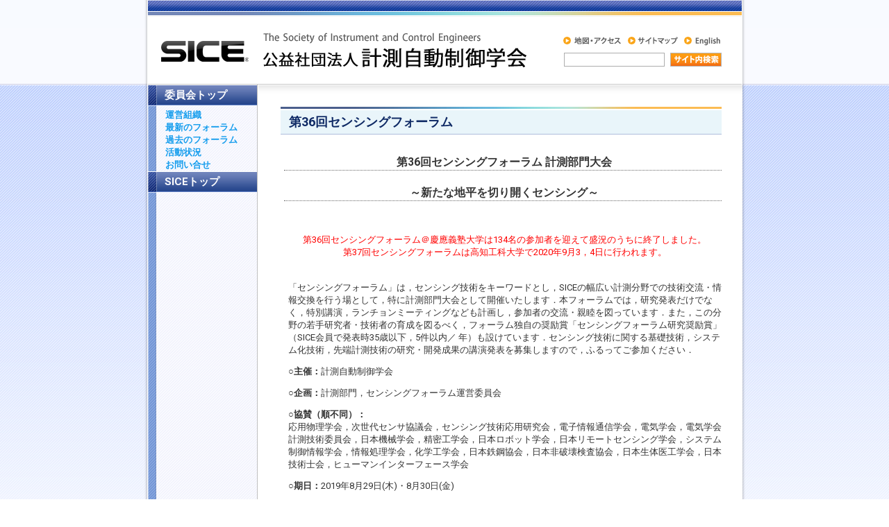

--- FILE ---
content_type: text/html; charset=UTF-8
request_url: https://www.sice.or.jp/s_forum/s_forum_sf36.html
body_size: 18735
content:
<!DOCTYPE html PUBLIC "-//W3C//DTD XHTML 1.0 Transitional//EN" "http://www.w3.org/TR/xhtml1/DTD/xhtml1-transitional.dtd">
<html xmlns="http://www.w3.org/1999/xhtml">
<head>

<!-- Google tag (gtag.js) -->
<script async src="https://www.googletagmanager.com/gtag/js?id=G-C2LS89QQ2Y"></script>
<script>
  window.dataLayer = window.dataLayer || [];
  function gtag(){dataLayer.push(arguments);}
  gtag('js', new Date());

  gtag('config', 'G-C2LS89QQ2Y');
</script>
<meta http-equiv="content-language" content="ja" />
<meta http-equiv="Content-Type" content="text/html; charset=UTF-8" />
<meta http-equiv="content-script-type" content="text/javascript" />
<meta http-equiv="content-style-type" content="text/css" />

<meta name="description" content="計測自動制御学会のホームページ。東京都千代田区。学会活動や行事の紹介。学会誌の案内や論文集。" />
<meta name="keywords" content="sice, 計測, 自動, 制御, システムインテグレーション, control, engineers" />

<title>第36回センシングフォーラム | 公益社団法人 計測自動制御学会</title>

<link rel="stylesheet" href="https://www.sice.or.jp/wp-content/themes/sice/style.css" type="text/css" media="screen,tv" />
<link rel="stylesheet" href="https://www.sice.or.jp/wp-content/themes/sice/stylep.css" type="text/css" media="print" />

<script type="text/javascript" src="https://www.sice.or.jp/wp-content/themes/sice/js/smoothscroll.js"></script>

<meta name='robots' content='max-image-preview:large' />
<style id='wp-img-auto-sizes-contain-inline-css' type='text/css'>
img:is([sizes=auto i],[sizes^="auto," i]){contain-intrinsic-size:3000px 1500px}
/*# sourceURL=wp-img-auto-sizes-contain-inline-css */
</style>

<link rel="shortcut icon" href="/favicon.ico" type="image/vnd.microsoft.icon">
<link rel="icon" href="/favicon.ico" type="image/vnd.microsoft.icon">
<link rel="apple-touch-icon" sizes="57x57" href="/apple-touch-icon-57x57.png">
<link rel="apple-touch-icon" sizes="60x60" href="/apple-touch-icon-60x60.png">
<link rel="apple-touch-icon" sizes="72x72" href="/apple-touch-icon-72x72.png">
<link rel="apple-touch-icon" sizes="76x76" href="/apple-touch-icon-76x76.png">
<link rel="apple-touch-icon" sizes="114x114" href="/apple-touch-icon-114x114.png">
<link rel="apple-touch-icon" sizes="120x120" href="/apple-touch-icon-120x120.png">
<link rel="apple-touch-icon" sizes="144x144" href="/apple-touch-icon-144x144.png">
<link rel="apple-touch-icon" sizes="152x152" href="/apple-touch-icon-152x152.png">
<link rel="apple-touch-icon" sizes="180x180" href="/apple-touch-icon-180x180.png">
<link rel="icon" type="image/png" href="/android-chrome-192x192.png" sizes="192x192">
<link rel="icon" type="image/png" href="/favicon-48x48.png" sizes="48x48">
<link rel="icon" type="image/png" href="/favicon-96x96.png" sizes="96x96">
<link rel="icon" type="image/png" href="/favicon-160x160.png" sizes="96x96">
<link rel="icon" type="image/png" href="/favicon-196x196.png" sizes="96x96">
<link rel="icon" type="image/png" href="/favicon-16x16.png" sizes="16x16">
<link rel="icon" type="image/png" href="/favicon-32x32.png" sizes="32x32">
<link rel="manifest" href="/manifest.json">
<meta name="msapplication-TileColor" content="#2d88ef">
<meta name="msapplication-TileImage" content="/mstile-144x144.png">

</head>

<body id="" class="s_forum">

<div id="wrapperh">

<div id="navskip">
<p><a name="top">本文へジャンプするためのナビゲーションスキップです。</a></p>
<ul>
<li><a href="#pagecontents">本文へジャンプ</a></li>
</ul>
</div> <!--navskip end -->

<div id="header">

<div id="headermid">
<h1><a href="http://www.sice.jp/" title="公益社団法人 計測自動制御学会">社公益社団法人 計測自動制御学会</a></h1>
</div> <!-- headermid end -->

<div id="headermenu">
<ul>
<li class="menu1"><a href="http://www.sice.jp/about/about_office_map.html" title="地図・アクセス">地図・アクセス</a></li>
<li class="menu2"><a href="http://www.sice.jp/other/other_sitemap.html" title="サイトマップ">サイトマップ</a></li>
<li class="menu3"><a href="http://www.sice.jp/english/" title="English">English</a></li>
</ul>
</div> <!-- headermenu end -->
	
<div id="headersearch">

<form name="gsearch" action="https://www.google.co.jp/search" method="get"><input type="text" name="q" size="32" maxlength="255" value="" id="field" /><script language="JavaScript" type="text/javascript" src="https://www.sice.or.jp/wp-content/themes/sice/js/gsearch.js"></script><a href="javascript:goGoogle();" id="searchButton" title="サイト内検索"><img src="https://www.sice.or.jp/wp-content/themes/sice/images/header_button_search.gif" alt="サイト内検索" id="button" /></a>
<input type="hidden" name="ie" value="UTF-8" />
<input type="hidden" name="oe" value="UTF-8" />
<input type="hidden" name="hl" value="ja" />
<input type="hidden" name="sitesearch" value="https://www.sice.or.jp/" />
<input type="hidden" name="domains" value="https://www.sice.or.jp/" />
</form>

</div> <!-- headersearch end -->

</div> <!-- header end -->

</div> <!-- wrapperh end -->

<hr class="invisible" />

<a name="pagecontents" id="pagecontents"></a>

<div id="wrapperm">

<div id="main">
<div id="content">

<div class="post">
<h2>第36回センシングフォーラム</h2>

<div class="post-content">
<h3 style="text-align: center">第36回センシングフォーラム 計測部門大会
</h3>

<h3 style="text-align: center">～新たな地平を切り開くセンシング～
</h3>

<p style="text-align: center;text-indent: 0px;letter-spacing: normal;font-size: 13px;font-style: normal;font-variant: normal;font-weight: 400;text-decoration: none;background-color: transparent">&nbsp;
</p>

<p style="text-align: center"><span style="color:#FF0000">第36回センシングフォーラム＠慶應義塾大学は134名の参加者を迎えて盛況のうちに終了しました。<br />
第37回センシングフォーラムは高知工科大学で2020年9月3，4日に行われます。
</span>
</p>

<div dir="auto" style="margin: 0px;text-align: left;line-height: 20.8px;text-indent: 0px;letter-spacing: normal;font-size: 13px;font-style: normal;font-variant: normal;font-weight: 400;text-decoration: none;cursor: text;background-color: transparent">&nbsp;
</div>

<p>「センシングフォーラム」は，センシング技術をキーワードとし，SICEの幅広い計測分野での技術交流・情報交換を行う場として，特に計測部門大会として開催いたします．本フォーラムでは，研究発表だけでなく，特別講演，ランチョンミーティングなども計画し，参加者の交流・親睦を図っています．また，この分野の若手研究者・技術者の育成を図るべく，フォーラム独自の奨励賞「センシングフォーラム研究奨励賞」（SICE会員で発表時35歳以下，5件以内／ 年）も設けています．センシング技術に関する基礎技術，システム化技術，先端計測技術の研究・開発成果の講演発表を募集しますので，ふるってご参加ください．
</p>

<p><strong>○主催：</strong>計測自動制御学会
</p>

<p><strong>○企画：</strong>計測部門，センシングフォーラム運営委員会
</p>

<p><strong>○協賛（順不同）：</strong><br />
	応用物理学会，次世代センサ協議会，センシング技術応用研究会，電子情報通信学会，電気学会，電気学会計測技術委員会，日本機械学会，精密工学会，日本ロボット学会，日本リモートセンシング学会，システム制御情報学会，情報処理学会，化学工学会，日本鉄鋼協会，日本非破壊検査協会，日本生体医工学会，日本技術士会，ヒューマンインターフェース学会
</p>

<p><strong>○期日：</strong><span>2019年8月29日(木)・8月30日(金)</span>
</p>

<p><strong>○会場：</strong>慶應義塾大学矢上キャンパス〔神奈川県横浜市〕
</p>

<ol><li><p>日吉駅(東急東横線、東急目黒線／横浜市営地下鉄グリーンライン)から徒歩１５分
		</p>
	</li>
</ol>

<ul><li><p><a href="https://www.st.keio.ac.jp/about/access.html">https://www.st.keio.ac.jp/about/access.html</a>
		</p>
	</li>
</ul>

<p><strong>○プログラム：</strong>
</p>

<ul><li><p><a href="http://www.sice.or.jp/org/s_forum/program/sf36prog.pdf">こちら</a> よりダウンロードしてください
		</p>
	</li>
</ul>

<p>&nbsp;
</p>

<p><strong>○予稿集ダウンロードサイト（要パスワード，期間限定）：</strong>
</p>

<ul><li><p><a href="https://www.sice.or.jp/org/s_forum/program/index.html">こちら</a> よりダウンロードしてください．ダウンロードは2019年8月28日(水) 0：00～9月7日(金) 23：59の間のみ可能です．<br />
			<span style="color:#FF0000">予稿集発行日は8月28日</span>となります。ご注意ください。
		</p>
	</li>
</ul>

<p>&nbsp;
</p>

<p><strong>○募集要項：</strong><br />
	一般セッションのほか，オーガナイズドセッション，及び電気学会計測技術委員会との連携ポスターセッションを設けます．一般セッション，オーガナイズドセッション，ポスターセッションについては，一括して講演論文を募集いたします．なおセッション構成，講演申込数の都合で，発表セッションを変更する場合があります．
</p>

<p><strong>＜一般講演セッション＞</strong><br />
	計測理論，計測応用，リモートセンシング，インテリジェントセンシング，ロボットセンサ，センサフュージョン，計測機器，ネットワークセンシング，その他計測一般
</p>

<p><strong>＜オーガナイズドセッション＞</strong><br />
	温度計測部会，力学量計測部会
</p>

<p><strong>＜電気学会計測技術委員会との連携ポスターセッション＞(若手部門)</strong><br />
	本ポスターセッションでは，計測部門と電気学会計測技術 委員会をはじめとする異分野交流を通じて 研究を進展させ ていくことを目的として，大学学部生・高専生・大学　院 生を 中心に，研究発表を募集します． 普段とは異なる視 点での意見交換の場としても活用していただくために，既 発表内容の発展形での発表や萌芽的・未完成のアイデアで の発表も歓迎します．ふるってご応募ください．なお，ポ スターセッションに採択された発表は，予稿としてA4版１ ページ以内の概要を提出いただきます．
</p>

<p><strong>○ポスター作成要領：</strong><br />
	A0サイズ(縦置き)までの大きさで作成してください．
</p>

<p><strong>○表彰：</strong>
</p>

<ul><li>一般セッションおよびＯＳにおける35歳以下（発表時点）の発表者で、発表申込み時に審査を希望された方を対象に、「センシングフォーラム研究奨励賞」の審査を行います。
	</li>
	<li>ポスターセッションにおいて優秀な発表を表彰します。審査対象はすべての学生発表者です。
	</li>
	<li>本大会（<span style="color:#FF0000">ポスターセッション除く</span>）はセンシングフォーラム研究奨励賞とは別に、SICE学術奨励賞の審査対象にもなっています。応募を希望される方は<a href="https://www.sice.or.jp/org/award/collection_list.html">こちら</a>より申し込みをお願いします。
	</li>
</ul>

<p><strong>○広告・展示募集：</strong><br />
	広告・展示を募集しております．広告は，大会プログラム冊子に掲載し，参加者に配布いたします．展示をご希望の場合は，広告掲載とともに，機器等の展示ブー スをご提供いたします．詳細は下記までお問い合わせ下さい．多数のご応募をお待ちしております．<br />
	　・展示（広告含む，展示ブース用意）：100,000円（消費税8%込）／件<br />
	　・広告のみ（プログラム冊子掲載，A4 1ページ）：50,000円（消費税8%込）／件<br />
	　　　　　　（プログラム冊子掲載，A5 1ページ）：25,000円（消費税8%込）／件
</p>

<p><strong>○講演申込</strong>
</p>

<ul><li><strong>一般セッション・OS〆切：2019年<del>5月10日（金）</del>5月19日（日）<span style="color: #ff0000">（締め切りました）</span></strong>
<ul><li><del>こちらからお申込みください．<del> </del></del>
			</li>
		</ul>
	</li>
	<li><strong>ポスターセッション〆切：2019年<del>5月28日（火）</del> 6月28日（金）<span style="color: #ff0000"> （延長しました）</span> </strong><ul><li><a href="https://www.sice.or.jp/org/s_forum/extsub2/">こちら</a>からお申し込みください．なお、ポスターの表彰対象は学生に限られます。<span style="color: #ff0000">審査を希望する場合は、学生であることを通信欄に記入してください．</span>
			</li>
		</ul>
	</li>
</ul>

<p><strong>○講演予稿（〆切：2019年7月19日（金）) </strong>
</p>

<ul><li>投稿サイト：<ul><li>一般セッション：<ul><li><a href="https://www.sice.or.jp/org/s_forum/final_pdf/">こちら</a>から最終原稿および著作権譲渡書類をアップロードしてください ．
					</li>
				</ul>
			</li>
			<li>ポスターセッション<ul><li><a href="https://www.sice.or.jp/org/s_forum/final_pdf2/">こちら</a>から最終原稿および著作権譲渡書類をアップロードしてください ．
					</li>
				</ul>
			</li>
		</ul>
	</li>
	<li>締め切り：2019年7月19日（金）　（延長はありませんので厳守でお願いします）
	</li>
	<li>原稿執筆要領（ <a href="http://www.sice.or.jp/org/s_forum/template/SF36_author_inst.pdf">一般講演用</a>&nbsp;/&nbsp;<a href="http://www.sice.or.jp/org/s_forum/template/SF36_author_inst_poster.pdf">ポスター発表用</a> )
	</li>
	<li>原稿テンプレート ( <a href="http://www.sice.or.jp/org/s_forum/template/sftemplate.zip">Latex </a>/ <a href="http://www.sice.or.jp/org/s_forum/template/template_sforum.doc">Word</a> )　
	</li>
	<li>著作権譲渡書類： 一般講演もポスター発表も必要です． <a href="http://www.sice.or.jp/org/s_forum/template/SF36_copyright.pdf">こちら</a>からダウンロードしてください．
	</li>
	<li>ポスター発表用テンプレート( <a href="http://www.sice.or.jp/org/s_forum/template/sf_poster.zip">Latex </a>/ <a href="http://www.sice.or.jp/org/s_forum/template/template_sforum_poster.doc">Word</a> )　[templateに誤りがありました。正しくはA4サイズ1頁です。]
	</li>
</ul>

<p><strong>○採用通知：</strong><br />
	運営委員会で審査のうえ，5月31日（金）までに採否をご連絡いたします．
</p>

<p><strong>○参加申込（〆切：2019年8月22日（木）) <span style="color: #ff0000">（締め切りました）</span></strong><br />
	<s>こちらからお願いいたします。</s><br />
	直接会場にお越しください。
</p>

<p><strong>○参加費：</strong><br />
	発表のための費用は不要ですが，一般参加者と同等の参加料が必要です．<br />
	参加料には，予稿集の代金およびランチョンミーティング代を含みます．<br />
	2010年度より，<span style="color:#FF0000"><strong>当日受付でのお支払いのみ</strong></span>に変更となりました．<br />
	　・一般 12,000円(主催・協賛学会会員)，14,000円(会員外)<br />
	　・学生 4,000円(主催・協賛学会会員)， 5,000円(会員外)<br />
	　(すべて消費税8%込)
</p>

<p><strong>＜発表・論文，広告・展示に関するお問い合わせ＞</strong><br />
	　　（運営委員会主査）<br />
	　　佐賀大学 工学部 木本晃<br />
	　　E-mail：kimotoa＠cc.saga-u.ac.jp (＠を半角に変更ください)
</p>

<p>　　（幹事）<br />
	　　高知工科大学情報学群栗原 徹（幹事）<br />
	　　E-mail：kurihara.toru＠kochi-tech.ac.jｐ (＠を半角に変更ください)<br />
	<strong>＜事務的なことに関するお問い合わせ＞</strong><br />
	　　（事務局）<br />
	　　公益社団法人計測自動制御学会 部門協議会担当<br />
	　　〒101-0052<br />
	&nbsp;&nbsp;&nbsp; 　東京都千代田区神田小川町1-11-9　金子ビル4階<br />
	&nbsp;&nbsp;&nbsp;　 TEL:03-3292-0314　FAX:03-3292-3145<br />
	　　E-mail：bumon＠sice.or.jp (＠を半角に変更ください)
</p>
			
</div> <!--post-content end -->

</div> <!--post end -->


<p class="edit"></p>
</div> <!--content end -->

<hr class="invisible" />

<div id="sidebar">


<div id="sidemenu">

<ul><li><a class="categorytop" href="/s_forum/">委員会トップ</a><ul><li><a href="s_forum_member.html">運営組織</a>
			</li>
			<li><a href="s_forum_sf42.html">最新のフォーラム</a>
			</li>
			<li><a href="s_forum_pastsf.html">過去のフォーラム</a>
			</li>
			<li><a href="s_forum_activity.html">活動状況</a>
			</li>
			<li><a href="s_forum_contact.html">お問い合せ</a>
			</li>
		</ul>
	</li>
	<li><a class="categorytop" href="http://www.sice.jp/">SICE​トップ</a>
	</li>
</ul>

</div> <!-- sidemenu end -->
</div> <!-- sidebar end -->

<div class="clear"></div>

<hr class="invisible" />

<div id="footer">
<address>
<p><strong>公益社団法人 計測自動制御学会</strong><br />
〒101-0052 東京都千代田区神田小川町1-11-9 金子ビル4階<br />
<strong>TEL</strong>:03-3292-0314 <strong>FAX</strong>:03-3292-3145  Copyright &copy; SICE All Rights Reserved.</p>
</address>
</div> <!-- footer end -->

</div> <!-- main end -->
</div> <!-- wrapperm end -->

<script type="speculationrules">
{"prefetch":[{"source":"document","where":{"and":[{"href_matches":"/*"},{"not":{"href_matches":["/wp-*.php","/wp-admin/*","/wp-content/uploads/*","/wp-content/*","/wp-content/plugins/*","/wp-content/themes/sice/*","/*\\?(.+)"]}},{"not":{"selector_matches":"a[rel~=\"nofollow\"]"}},{"not":{"selector_matches":".no-prefetch, .no-prefetch a"}}]},"eagerness":"conservative"}]}
</script>
</body>
</html>

--- FILE ---
content_type: text/css
request_url: https://www.sice.or.jp/wp-content/themes/sice/style.css
body_size: 35230
content:
@charset "utf-8";

/*===================================================*/
/*ブラウザ基礎設定*/
/*===================================================*/

@import url('https://fonts.googleapis.com/css2?family=Roboto:wght@300;400;500;700&display=swap');

* {
    margin: 0;
    padding: 0;
    font-weight: normal;
    font-style: normal;
    font-size: 100%;
}

b,
strong {
    font-weight: bold;
}

i,
em {
    font-style: italic;
}

img {
    border: 0;
}

/*===================================================*/
/*ページレイアウト*/
/*===================================================*/

body {
    margin: 0 auto;
    padding: 0;
    background: #fff url(images/page_back.gif) repeat-x top left;
    font-size: small;
    font-family: 'ヒラギノ角ゴ Pro W3', 'Hiragino Kaku Gothic Pro', 'メイリオ', 'Meiryo', 'Arial', 'ＭＳ Ｐゴシック', sans-serif;
    font-family: 'Roboto', 'Noto Sans JP', sans-serif;
    font-feature-settings: "palt";
    color: #333;
}

body#english {
    font-family: 'Arial', sans-serif;
    font-family: 'Roboto', sans-serif;
    font-feature-settings: "palt";
}

/*===================================================*/
/*リンクの色の基本設定*/
/*===================================================*/

a:link {
    text-decoration: none;
    color: #2B6DBE
}

a:visited {
    text-decoration: none;
    color: #2B6DBE
}

a:active {
    text-decoration: none
}

a:hover {
    text-decoration: underline;
    color: #cc0033
}

a {
    text-decoration: none;
    font-weight: bold;
}

#important a:link,
#content table tr.sice td a:link {
    text-decoration: none;
    color: #EA544C
}

#important a:visited,
#content table tr.sice td a:visited {
    text-decoration: none;
    color: #EA544C
}

#important a:active,
#content table tr.sice td a:active {
    text-decoration: none
}

#important a:hover,
#content table tr.sice td a:hover {
    text-decoration: underline;
    color: #cc0033
}

#important a,
#content table tr.sice td a {
    text-decoration: none;
    font-weight: bold;
}

/*===================================================*/
/*見出し*/
/*===================================================*/

h1,
h2,
h3,
h4,
h5,
h6 {
    margin: 0;
    padding: 0;
}

p,
ul,
ol,
blockquote {
    font-size: small;
}

h2 {
    margin: 0;
    padding: 0;
    color: #0F2A65;
    font-size: large;
    border-bottom: 1px #AEBDDC solid;
    padding-left: 12px;
    /*padding-bottom:10px;*/
    padding-bottom: 8px;
    padding-top: 13px;
    /*padding-top:8px;*/
    margin-bottom: 24px;
    font-weight: bold;
    background: #E9F5FA url(images/content_h2_back.gif) no-repeat left top;
    /*height:auto;*/
    line-height: 100%;
}

#parts h2 {
    background: #E9F5FA url(images/content_h2_back_top.gif) no-repeat left top;
}

body#english h2 {
    font-weight: normal;
}

h2 span {
    color: #525252;
    font-weight: bold;
    font-size: 100%;
}

h3 {
    padding: 0;
    margin: 0;
    text-align: left;
    font-size: 120%;
    border-bottom: 1px #666 dotted;
    margin-bottom: 16px;
    font-weight: bold;
    height: auto;
    padding-top: 6px;
}

h3 span {
    color: #333;
    font-weight: normal;
    font-size: small;
}

#parts #content #news p {
    text-align: right;
    margin-top: 1em;
}

#parts #content p {
    /*background:#ff0000;*/
    margin-right: 20px;
}

.clear {
    clear: both;
}

/*===================================================*/
/*リスト*/
/*===================================================*/

ul {
    margin: 0;
    padding: 0 1em;
}

ol {
    margin: 0;
    padding: 0 3em;
}

#content ul li {
    list-style: none;
    background: url(images/list_ul_image.gif) no-repeat left 3px;
    margin: 0;
    padding: 0 14px;
}

/*===================================================*/
/*ラッパー*/
/*===================================================*/

#wrapperh {
    margin-left: auto;
    margin-right: auto;
    text-align: left;
    width: 865px;
    background: url(images/page_back_shadow.png) repeat-y center;
}

#wrapperm {
    /*margin:0 auto;*/
    margin-left: auto;
    margin-right: auto;
    width: 865px;
    text-align: left;
    background: url(images/page_back_shadow.png) repeat-y center;
}

/*===================================================*/
/*ナビゲーションスキップ*/
/*===================================================*/

#navskip {
    position: absolute;
    /* For Mac IE 5*/
    top: 0px;
    left: 0px;
    width: 0;
    height: 0;
    overflow: hidden;
}

/*===================================================*/
/*ヘッダー*/
/*===================================================*/

#header {
    margin: 0 auto;
    padding: 0;
    width: 857px;
    height: 122px;
    /*background: #eee ;*/
    /*background: url(images/header_back.gif) no-repeat top left;*/
    /*background: url(images/header_back.png) no-repeat 1px 0px;*/
    background: url(images/header_back.png) no-repeat top left;
}

body#english #header {
    background: url(images/header_back_e.png) no-repeat top left;
}

/*===================================================*/
/*ヘッダーロゴ画像*/
/*===================================================*/

#header #headerlogo {
    padding: 0;
    margin: 0;
    position: absolute;
    width: 158px;
    height: 97px;
    top: 0px;
    margin-left: 1px;
}

/*===================================================*/
/*ヘッダーメインタイトル*/
/*===================================================*/

#header #headermid {
    padding: 0;
    margin: 0;
    position: absolute;
    width: 544px;
    height: 75px;
    top: 33px;
    margin-left: 9px;
    border:
        /*1px #ff0000 solid;*/
}

body#english #header #headermide {
    width: 547px;
}

#header #headermid h1 {
    padding: 0;
    margin: 0;
    display: inline;
    /*font-size:30px;*/
}

#header #headermid h1 a {
    padding: 0;
    margin: 0;
    width: 544px;
    height: 75px;
    overflow: hidden;
    display: block;
    float: left;
    text-indent: -1000px;
    text-decoration: none;
    /*background: url(images/header_logo.gif) no-repeat top left;*/
}

body#english #header #headermid h1 a {
    width: 573px;
    /*background: url(images/header_logo_e.gif) no-repeat top left;*/
}

#header #headermid h1 a:hover {
    /*background: url(images/header_logo_on.gif) no-repeat top left;*/
}

body#english #header #headermid h1 a:hover {
    /*background: url(images/header_logo_e_on.gif) no-repeat top left;*/
}

/*===================================================*/
/*ヘッダーメニュー*/
/*===================================================*/

#header #headermenu {
    padding: 0;
    margin: 0;
    position: absolute;
    width: 279px;
    height: 24px;
    top: 46px;
    margin-left: 594px;
    /*background: #eeeeee;*/
    /*background: url(images/header_headermenu.gif) no-repeat top left;*/
}

body#english #header #headermenu {
    margin-left: 593px;
    ;
}

body#english #header #headermenu {
    /*background: url(images/header_headermenu_e.gif) no-repeat top left;*/
}

#header #headermenu ul {
    padding: 0;
    margin: 0;
    list-style: none;
    display: inline;
}

#header #headermenu ul li {
    padding: 0;
    margin: 0;
    display: inline;
    list-style-type: none;
    font-size: small;
}

#header #headermenu ul li a {
    padding: 0;
    margin: 0;
    width: 279px;
    height: 24px;
    overflow: hidden;
    display: block;
    float: left;
    text-indent: -1000px;
    text-decoration: none;
}

#header #headermenu li.menu1 a {
    width: 90px;
    margin-right: 3px;
    /*border: 1px #ff0000 solid;*/
}

#header #headermenu li.menu2 a {
    width: 76px;
    margin-right: 3px;
    /*border: 1px #ff0000 solid;*/
}

#header #headermenu li.menu3 a {
    width: 59px;
    /*border: 1px #ff0000 solid;*/
}

body#english #header #headermenu li.menu1 a {
    width: 81px;
    margin-right: 6px;
    /*border: 1px #ff0000 solid;*/
}

body#english #header #headermenu li.menu2 a {
    width: 68px;
    margin-right: 6px;
    /*border: 1px #ff0000 solid;*/
}

body#english #header #headermenu li.menu3 a {
    width: 72px;
    /*border: 1px #ff0000 solid;*/
}

/*===================================================*/
/*テンプレート　ヘッダー検索*/
/*===================================================*/

#header #headersearch {
    padding: 0;
    margin: 0;
    position: absolute;
    width: 238px;
    height: 32px;
    top: 76px;
    margin-left: 600px;
    /*background:#ff0000;*/
    /*display:none;*/
}

/*:first-child+html #header #headersearch {
	top: 76px;
}*/

#header form {
    padding: 0;
    margin: 0;
    width: 238px;
    height: 32px;
    display: block;
    float: left;
}

#header #headersearch input#field {
    /*font-size:small;*/
    padding: 0;
    margin: 0;
    height: 18px;
    width: 143px;
    border: 1px #ADADAD solid;
    float: left;
}

*:first-child + html #header #headersearch input#field {
    /*margin-bottom:1px;*/
}


#header #headersearch input#button,
#header #headersearch img#button {
    padding: 0;
    margin: 0;
    height: 20px;
    width: 74px;
    margin-left: 8px;
    position: absolute;
    top: 0px;
}

/*===================================================*/
/*===================================================*/
/*===================================================*/
/*コンテンツ*/
/*===================================================*/
/*===================================================*/
/*===================================================*/

#main {
    width: 857px;
    /*margin: 0 auto;*/
    margin: 0 auto;
    background: url(images/content_back.gif) repeat-y top left;
}

#content {
    float: right;
    width: 638px;
    text-align: left;
    padding-left: 30px;
    padding-right: 30px;
    padding-top: 32px;
    padding-bottom: 0;
    background: url(images/content_back_top.gif) no-repeat top left;
    min-height: 400px;
    /*background:#ff00ff;*/
    /*合計が698px*/
}

#parts #content {
    width: 698px;
    text-align: left;
    padding-left: 0px;
    padding-right: 0px;
    /*background:#ff0000;*/
}

#sidebar {
    font-size: 0.9em;
    float: left;
    width: 159px;
    /*background:#F3F4FD;*/
    /*background:#fff;*/
    padding: 0;
    margin: 0;
}

/*===================================================*/
/*コンテンツサイドバー*/
/*===================================================*/

#sidebar ul {
    list-style: none;
}

/*===================================================*/
/*フォーム系*/
/*===================================================*/

.textbox:focus,
textarea:focus {
    border: #999 1px solid;
}

#header,
#content,
#sidebar,
#footer,
.widget {
    overflow: hidden;
}

/*===================================================*/
/*コンテンツメイン部分*/
/*===================================================*/

#content h2 {
    margin-left: 3px;
}

#parts #content h2 {
    margin-bottom: 12px;
    margin-left: 0;
    margin-right: 14px;
}


#content h3 {
    margin-left: 8px;
    padding-left: 4px;
}

#content h4 {
    margin-left: 8px;
    padding-left: 4px;
}

#content p {
    margin-left: 14px;
    margin-bottom: 1em;
    text-align: left;
    line-height: 145%;
    /*margin-right:6px;*/
}

#content ul {
    margin: 0;
    margin-left: 8px;
    margin-bottom: 1em;
    line-height: 145%;
}

#content li,
#content li li {
    /*line-height:145%;*/
}

#content ol {
    margin: 0;
    margin-left: 8px;
    margin-bottom: 1em;
}

#content img.border {
    border: 1px #BDBDBD solid;
    padding: 3px;
}

#content .center {
    text-align: center;
    margin-top: 16px;
    margin-bottom: 16px;
}

#content .left {
    float: left;
    margin-right: 16px;
}

#content .right {
    float: right;
    margin-right: 16px;
}

/*===================================================*/
/*コンテンツテーブル*/
/*===================================================*/

#content table {
    margin-bottom: 1.5em;
    border-collapse: collapse;
    border: none;
    margin-left: 12px;
    margin-right: 12px;
    max-width: 95%;
}

#content table.tablewrap {
    width: 98%;
}

#content table td {
    padding: 4px;
    padding-left: 6px;
    padding-right: 6px;
    border: 1px #9E9FA0 solid;
    font-size: small;
    vertical-align: top;
    /*background:#fff;*/
    background: #F9F9F9 url(images/table_back_line.gif) no-repeat left top;
    line-height: 135%;
}

#content table th {
    padding: 4px;
    padding-left: 6px;
    padding-right: 6px;
    border: 1px #9E9FA0 solid;
    font-weight: bold;
    white-space: nowrap;
    vertical-align: top;
    /*background:#fff;*/
    line-height: 135%;
    background: #E3E6EE url(images/table_back_line.gif) no-repeat left top;
}

#content table th.nowrap,
#content table td.nowrap {
    white-space: nowrap;
}

#content table.pub td img {
    margin-top: 4px;
    margin-bottom: 4px;
    margin-right: 8px;
    background: #fff;
}

#content table.noline,
#content table.noline td,
#content table.noline th {
    background: #fff;
    border: none;
}

/*===================================================*/
/*コンテンツリスト表記*/
/*===================================================*/

#content .list {
    margin: 0;
    padding: 12px;
    margin-left: 12px;
    margin-right: 12px;
    border-bottom: 1px #333 dotted;
    /*background:#fbfbfb;*/
    padding-bottom: 20px;
}

#content .list h3 {
    border: none;
    margin-bottom: 12px;
    margin-top: 8px;
}

#content .list p {
    margin-bottom: 1em;
}

#content .list table {
    padding-bottom: 1em;
    margin-bottom: 0;
}

* html body #content p {
    line-height: 145%;
}

* html body #content h3 {
    border: none;
    padding-bottom: 4px;
    background: url(images/content_h3_border.gif) repeat-x left bottom;
}

* html body #content .list {
    border-bottom: none;
    background: #fbfbfb url(images/content_h3_border.gif) repeat-x left bottom;
}

* html body #content .list h3 {
    border: none;
    background: none;
}

/*===================================================*/
/*トップページメインボタン*/
/*===================================================*/

#content #mainimage {
    padding: 0;
    margin: 0;
    width: 461px;
    height: 140px;
}

#content #mainimage #randomimage img,
#content #mainbutton img {
    padding: 0;
    margin: 0;
    border: none;
}

#content #mainbutton {
    margin-bottom: 2px;
}

/*===================================================*/
/*サイドメニュー*/
/*===================================================*/

#sidemenu {
    line-height: 110%;
}

#sidemenu ul {
    padding: 0;
    margin: 0;
}

#sidemenu li {
    display: inline;
    padding: 0;
    margin: 0;
}

#sidemenu li a.category {
    height: 16px;
    padding: 9px;
    font-size: 1.15em;
    padding-left: 25px;
    background: url(images/sidemenu_category_back.gif) no-repeat center left;
    /*padding-top: 15px;
    padding-bottom: 10px;*/
    padding-top: 12px;
    padding-bottom: 10px;
    /*background:#E6E8FB;
	background:#fff;*/
}

#sidemenu li a.categorytop {
    height: 16px;
    padding: 9px;
    font-size: 1.15em;
    padding-left: 25px;
    background: url(images/sidemenu_category_back.gif) no-repeat 0px -1px;
    padding-bottom: 10px;
    /*padding-top:11px;*/
    /*background:#E6E8FB;
	background:#fff;*/
}

#sidemenu li a {
    /*font-size:1.1em;*/
    font-size: 1.0em;
    padding: 0;
    margin: 0;
    display: block;
    padding: 10px;
    padding-top: 3px;
    padding-bottom: 3px;
    padding-left: 26px;
    border: none;
    /*border-top:1px #fff solid;*/
    font-weight: bold;
    color: #525252;
    color: #159DED;
    /*background:url(images/sidemenu_back_off.gif) no-repeat bottom left;*/
    /*padding-top: 0;
    padding-bottom: 6px;
    line-height: 1.1;*/
}

#sidemenu li li a:hover {
    color: #CC0033;
    /*color:#2792C3;*/
    /*padding-left:27px;*/
    /*background:url(images/sidemenu_back_on.gif) no-repeat bottom left;*/
}

#sidemenu li li a em {
    display: block;
    font-style: normal;
    font-weight: bold;
    font-size: 1.0em;
    line-height: 150%;
}

#sidemenu li li a.short {
    letter-spacing: -1px;
}

*:first-child + html #sidemenu li li a.short {
    letter-spacing: 0px;
}

/*===================================================*/
/*サイドメニューリンクの色*/
/*===================================================*/

#sidemenu li a.category:link {
    text-decoration: none;
    color: #FFF
}

#sidemenu li a.category:visited {
    text-decoration: none;
    color: #FFF
}

#sidemenu li a.category:active {
    text-decoration: none
}

#sidemenu li a.category:hover {
    text-decoration: none;
    color: #FFF
}

#sidemenu li a.category {
    text-decoration: none;
    font-weight: bold;
}

#sidemenu li a.categorytop:link {
    text-decoration: none;
    color: #FFF
}

#sidemenu li a.categorytop:visited {
    text-decoration: none;
    color: #FFF
}

#sidemenu li a.categorytop:active {
    text-decoration: none
}

#sidemenu li a.categorytop:hover {
    text-decoration: none;
    color: #FFF
}

#sidemenu li a.categorytop {
    text-decoration: none;
    font-weight: bold;
}

/*===================================================*/
/*罫線*/
/*===================================================*/

.none,
.invisible {
    display: none;
}

/*===================================================*/
/*重要なお知らせ*/
/*===================================================*/

#content #important {
    padding: 0;
    margin: 0;
    border: 2px #F98585 dotted;
    padding: 12px;
    padding-top: 8px;
    padding-bottom: 7px;
    margin-bottom: 20px;
    background: #FFF3F3;
    margin-left: 12px;
    margin-right: 4px;
}

#content #important strong {
    color: #E32727;
}

#important h2 {
    /*color:#E32727;*/
    color: #E75141;
    padding: 0;
    margin: 0;
    border: none;
    background: none;
    margin-bottom: 10px;
}

#content #important p {
    padding: 0;
    margin-left: 0;
}

#important h3 {
    /*color:#E32727;*/
    color: #E75141;
    padding: 0;
    margin: 0;
    border: none;
    background: none;
    margin-bottom: 10px;
}

#important ul {
    /*margin:0;
	padding:0 1em;
	margin-left:10px;*/
    list-style-type: disc;
}

#parts #important h2 {
    margin-bottom: 6px;
}

#parts #important img {
    padding: 0;
    margin: 0;
    margin-left: 4px;
}

#parts #important p {
    display: none;
}

#parts #content #important {
    /*padding-bottom:8px;*/
    margin-left: 4px;
    margin-right: 15px;
    margin-bottom: 16px;
}

#parts #content #important #important2 ul li {
    color: #333;
}

#content #important ul {
    margin: 0;
    padding: 0;
    list-style-type: disc;
}

#content #important ul li {
    padding: 0;
    margin: 0;
    background: none;
    color: #F19402;
    font-weight: bold;
    list-style: none;
    background: url(images/list_ul_image3.gif) no-repeat left 3px;
    margin: 0;
    padding: 0 14px;
}

#content #important ul a {
    /*margin-left:6px;*/
    /*margin-right:4px;*/
}

/*===================================================*/
/*トップページ分割*/
/*===================================================*/

#leftblock {
    padding: 0;
    margin: 0;
    float: left;
    width: 472px;
    text-align: left;
    /*background:#ff0000;*/
    padding-left: 38px;
    /*合計で510px*/
}

/*===================================================*/
/*トップページ右バナー*/
/*===================================================*/

#rightblock {
    padding: 0;
    margin: 0;
    margin-left: 510px;
    text-align: left;
    /*background:#ff00ff;*/
    padding-left: 24px;
    padding-left: 11px;
}

#rightblock img {
    padding: 0;
    margin: 0;
    border: none;
}

#parts #rightblock .topjournal {
    width: 141px;
    padding: 0;
    margin: 0;
    padding-bottom: 19px;
    margin-bottom: 19px;
}

#parts #rightblock .topjournal h2.event,
#parts #rightblock .topjournal h2.journal,
#parts #rightblock .topjournal h2.banner,
#parts #rightblock .topjournal h2.link {
    overflow: hidden;
    display: block;
    text-indent: -1000px;
    text-decoration: none;
    padding: 0;
    margin: 0;
    width: 150px;
    height: 38px;
    margin-bottom: 8px;
    margin-left: 6px;
    background: url(images/top_title_event.gif) no-repeat left top;
    border: none;
}

#parts #rightblock .topjournal h2.journal {
    background: url(images/top_title_journal.gif) no-repeat left top;
}

#english #parts #rightblock .topjournal h2.event {
    background: url(images/top_title_event_e.gif) no-repeat left top;
}

#english #parts #rightblock .topjournal h2.journal {
    background: url(images/top_title_journal_e.gif) no-repeat left top;
}

#parts #rightblock .topjournal img {
    padding: 0;
    margin: 0;
    margin-left: 2px;
}

#parts #rightblock .topjournal img.book {
    padding: 0;
    margin-left: 0;
    /*border:1px #D3D3D3 solid;
	background:#F1F1F1;
	padding:9px;*/
    margin-left: 26px;
    margin-bottom: 8px;
    border: 3px #F0F0F0 solid;
    background: #BDBDBD;
    padding: 1px;
}

#parts #rightblock .topjournal p {
    text-align: center;
    /*background:#ff00ff;*/
    margin-right: 0;
    padding-right: 0;
    margin-left: 20px;
}

#rightblock #journalj span,
#rightblock #journale span {
    display: block;
}

/*===================================================*/
/*フッター*/
/*===================================================*/

#footer {
    /*width: 837px;*/

    width: 612px;
    margin: 0 auto;

    /*background: #111;*/
    color: #525252;
    padding: 10px;
    padding-top: 14px;
    background: #EEF8FC url(images/footer_back.gif) repeat-x left top;
    /*background: #eee;*/

    margin-left: 197px;
    margin-right: 28px;
    padding-bottom: 8px;
}

#footer address {
    font-style: normal;

}

#footer p {
    margin: 0;
    margin-bottom: 6px;
    padding: 0;
    text-align: right;
    line-height: 135%;
}

/*===================================================*/
/*PNG半透過*/
/*===================================================*/

* html body #wrapperh,
* html body #wrapperm {
    behavior: expression(IEPNGFIX.fix(this));
}

/*===================================================*/
/*リンク画像半透過*/
/*===================================================*/

a:hover img {
    filter: alpha(opacity=75);
    -moz-opacity: 0.75;
    opacity: 0.75;
}

/*===================================================*/
/*パンくずリスト*/
/*===================================================*/

#content .breadcrumb {
    margin-bottom: 16px;
    margin-left: 8px;
}

/*===================================================*/
/*このページのトップへ*/
/*===================================================*/

#content .gotop {
    padding: 0;
    margin: 0;
    font-size: small;
    font-weight: normal;
    text-align: right;
    margin-top: 1em;
    margin-bottom: 1em;
}

/*===================================================*/
/*更新日編集者*/
/*===================================================*/

#content p.date {
    font-size: small;
    font-weight: normal;
    /*text-align:right;*/
    display: none;
}

#content p.edit {
    font-size: small;
    font-weight: normal;
    text-align: right;
    /*border-top:1px #eee dotted;*/
}

/*===================================================*/
/*会員サービスフォーム*/
/*===================================================*/

input.member {
    padding: 4px;
    margin: 12px;
    font-size: 120%;
    font-weight: bold;
    width: 20em;
    /*background:#fff;*/
}

/*===================================================*/
/*リスト2カラム*/
/*===================================================*/

#main #content ul.ullistl {
    float: left;
    width: 272px;
    /*background:#ffff00;*/
}

#main #content ul.ullistr {
    /*padding:0;*/
    margin: 0;
    margin-left: 292px;
    /*background:#ff0000;*/
}

/*===================================================*/
/*個別修飾*/
/*===================================================*/

#content .graybold {
    color: #797979;
    font-weight: bold;
}

#content .redbold,
#content font {
    color: #CC0033;
    font-weight: bold;
}

#content .yellowbold {
    color: #F19402;
    font-weight: bold;
}

#content .big {
    font-weight: bold;
    font-size: 160%;
    /*font-family:'Arial';*/
}

/*===================================================*/
/*AdobeReaderのリンク*/
/*===================================================*/

#content td .redbox {
    margin: 0;
    margin-top: 1em;
    margin-bottom: 1em;
    border: 2px #F2A3A3 dotted;
    padding: 12px;
    background: #FFF3F3;
}

#content .pdflink {
    margin-left: 14px;
    margin-bottom: 1em;
    /*line-height:145%; */
    padding: 8px;
    /*padding-bottom:4px;*/
    border: 1px #DDCBB5 dotted;
    background-color: #F6F4E3;
}

#content .pdflink p {
    margin: 0;
    /*line-height:145%;*/
    padding: 0;
    padding-bottom: 1em;
}

#content .pdflink img {
    /*margin:0;
	padding:3px;
	background:#fff;*/
}

#content .pdflink img.border {
    margin: 0;
    padding: 3px;
    background: #fff;
}

/*===================================================*/
/*画像修飾しない*/
/*===================================================*/

#main #content img.noline {
    margin: 0;
    padding: 0;
    border: none;
}

#main #content a.noicon {
    background: none;
    margin: 0;
    padding: 0;
}

/*===================================================*/
/*スモールキャピタル*/
/*===================================================*/

#content .scaps,
#content table td span.scaps {
    /*font-variant:small-caps;
	display:inline;*/
}

/*===================================================*/
/*アイコン*/
/*===================================================*/

#sidemenu ul span

/*,
#rightblock span*/
    {
    font-weight: bold;
    background: url(images/icon_exlink.gif) no-repeat 100% 40%;
    padding-right: 18px;
    /*background:#ff0000;*/
}

#parts #content #mainbutton a img,
#parts #content #mainbutton2 a img,
#about a img,
#content .breadcrumb a,
#content .edit a {
    background: none;
    padding-right: 0;
    margin-right: 0;
}

#main #content img a:after {
    /*content: url(images/spacer_w.gif);
 margin: 0;*/

}

/*===================================================*/
/*地図*/
/*===================================================*/

#content p.map {
    margin-left: 20px;
}

#content p.map iframe {
    border: 2px #eee solid;
}

/*===================================================*/
/*テーブル内リスト*/
/*===================================================*/

#content table td ul {
    margin: 0;
    padding-left: 24px;
    line-height: 145%;
}

#content table td ul li {
    list-style: square;
    background: none;
    margin: 0;
    padding: 0;
}

/*===================================================*/
/*データベースコンテンツ専用テーブル*/
/*===================================================*/

#content table.db td {
    line-height: 150%;
    font-size: small;
    padding: 0;
    margin: 0;
    border: none;
    background: none;
    text-align: center;
    padding-bottom: 14px;
    padding-right: 8px;
    color: #797979;
    font-weight: bold;
}

#content table.db td img {
    height: 136px;
    width: 136px;
    margin-bottom: 2px;
    border: 2px #eee solid;
}

#content table.db td a:hover img {
    border: 2px #CC0033 solid;
    filter: alpha(opacity=100);
    -moz-opacity: 1;
    opacity: 1;
}

/*===================================================*/
/*カレンダー専用テーブル*/
/*===================================================*/

#content table.calendar th {
    text-align: center;
    /*font-size:large;*/
}

#content table.calendar tr.sice td {
    background: #FCF0E7 url(images/table_back_line.gif) no-repeat left top;
    /*font-weight:bold;*/
}

#content table.calendar th.small {
    /*font-size:small;
         font-weight:bold;*/
}

/*===================================================*/
/*重要情報*/
/*===================================================*/

#content .redbox {
    margin: 0;
    margin-top: 1em;
    margin-left: 12px;
    margin-bottom: 1em;
    border: 2px #F2A3A3 dotted;
    padding: 12px;
    background: #FFF3F3;
}

/*===================================================*/
/*トップお知らせリスト*/
/*===================================================*/

#content #news ul,
#content #news table {
    text-align: left;
    margin: 0;
    padding: 0;
    padding-bottom: 8px;
    margin-bottom: 8px;
    margin-left: 4px;
    margin-bottom: 1em;
    margin-right: 14px;
}

#content #news table,
#content #news table th,
#content #news table td {
    border: none;
}

#content #news ul li,
#content #news table th,
#content #news table td {
    text-align: left;
    padding: 0;
    margin: 0;
    background: none;
    background-color: transparent;
    color: #F19402;
    font-weight: bold;
    line-height: 135%;
    background: url(images/top_news_bottomline.gif) repeat-x bottom left;
    padding-bottom: 8px;
    padding-top: 9px;
    padding-left: 6px;
    padding-right: 6px;
}

#content #news table th,
#content #news table td {
    padding-bottom: 8px;
    padding-top: 9px;
    padding-left: 4px;
    padding-right: 4px;
}

#content #news ul li a,
#content #news table td a {
    margin-left: 6px;
    margin-right: 4px;
}

#content #news table td a {
    margin-left: 0;
}

#content #news ul li em,
#content #news table td em {
    color: #888;
    font-weight: bold;
    margin-right: 4px;
    /*margin-left:8px;	
	margin-right:10px;*/
    font-style: normal;
}

#content #news ul li span,
#content #news table td span {
    color: #cc0033;
    font-weight: bold;
    /*font-size:x-small;*/
}

#content #news ul li.odd {
    background-color: #F9F9F9;
}

#content #news ul li:hover,
#content #news table tr:hover {
    background-color: #eee;
}

/*===================================================*/
/*トップタブ表記*/
/*===================================================*/

#tab {
    margin-left: 0;
    padding-left: 0;
    /*height: 1.5em;*/
    overflow: hidden;
    font-size: small;
    font-weight: normal;
    text-align: left;
}

#tab a {
    /*margin-left:2px;
	margin-right:2px;*/
    /*text-align: center;*/
}

#tab span strong {
    border-bottom: 0;
    color: #2B6DBE;
    /*text-align: center;*/
}

#tab a strong:hover,
#tab a.present strong {
    /*color:#cc0033;*/
}


#page1,
#page2,
#page3,
#page4 {
    margin-bottom: 2em;
    /*padding-top: 1em;*/
}

/*===================================================*/
/*リスト水平メニュー*/
/*===================================================*/

#main #content ul.hzonlist {
    padding: 0 1em;
}

#main #content ul.hzonlist li {
    float: left;
    white-space: nowrap;
}

#content ul.hzonlist li {
    padding: 0 14px;
    list-style: none;
    background: url(images/list_ul_image2.gif) no-repeat left 2px;
}

/*===================================================*/
/*バナー管理*/
/*===================================================*/

#parts #rightblock .topjournal .banners1 *,
#parts #rightblock .topjournal .banners2 * {
    margin: 0;
    padding: 0;
    /*line-height:100%;*/
    font-size: 0;
}

#parts #rightblock .topjournal .banners1,
#parts #rightblock .topjournal .banners2 {
    margin-left: 20px;
    margin-bottom: 8px;
}

#parts #rightblock .topjournal .banners2 {
    margin-bottom: 0px;
}

#parts #rightblock .topjournal .banners1 img,
#parts #rightblock .topjournal .banners2 img {
    margin-bottom: 8px;
    /*background:#d3d3d3;
	border:1px solid #9EA09D;
	height:35px;
	width:119px;*/
}

#parts #rightblock .topjournal .banners2 img {
    /*height:58px;*/
}

#parts #rightblock .topjournal h2.banner {
    background: url(images/top_title_banner.gif) no-repeat left top;
}

/*===================================================*/
/*テキストリンク修飾*/
/*===================================================*/

#parts #rightblock .topjournal .link div {
    padding: 0;
    margin-left: 19px;
    margin-bottom: 8px;
    border: 3px #F0F0F0 solid;
    background: #BDBDBD;
    padding: 1px;
    color: #333;
    width: 120px;
    text-shadow:
        rgb(255, 255, 255) 0px 2px 1px,
        rgb(255, 255, 255) 2px 0px 1px,
        rgb(255, 255, 255) 0px -2px 1px,
        rgb(255, 255, 255) -2px 0px 1px,
        rgb(255, 255, 255) -2px -2px 1px,
        rgb(255, 255, 255) 2px -2px 1px,
        rgb(255, 255, 255) -2px 2px 1px,
        rgb(255, 255, 255) 2px 2px 1px;
}

#parts #rightblock .topjournal .link div a.book {
    font-size: 11px;
    text-align: center;
    line-height: 130%;
    display: block;
    background: #fff;
    padding-top: 6px;
    padding-bottom: 5px;
    color: #333;
}

#parts #rightblock .topjournal .link div a img.book {
    margin-left: 10px;
}

#parts #rightblock .topjournal h2.link {
    background: url(images/top_title_link.gif) no-repeat left top;
}

.link {
    padding-bottom: 8px;
}

#parts #rightblock .topjournal .link p {
    padding: 0;
    margin: 0;
}

#parts #rightblock .topjournal .link div a.color1 {
    background: #96ceda url(images/top_link_banner_back1.gif) repeat-x left top;
}

#parts #rightblock .topjournal .link div a.color2 {
    background: #65a4d2 url(images/top_link_banner_back2.gif) repeat-x left top;
}

#parts #rightblock .topjournal .link div a.color3 {
    background: #b4acd1 url(images/top_link_banner_back3.gif) repeat-x left top;
}

#parts #rightblock .topjournal .link div a:hover {
    color: #cc0033;
    text-decoration: none;
}

/*===================================================*/
/*1カラム*/
/*===================================================*/

body#ibei #main,
body.ibei #main,
body#rescue #main,
body.rescue #main,
body#smamobi #main,
body.smamobi #main {
    background: #fff;
}

body#ibei #content,
body.ibei #content,
body#rescue #content,
body.rescue #content,
body#smamobi #content,
body.smamobi #content {
    float: none;
    width: auto;
    background: #fff;
}

body#ibei #footer,
body.ibei #footer,
body#rescue #footer,
body.rescue #footer,
body#smamobi #footer,
body.smamobi #footer {
    margin-left: 0;
    margin-right: 0;
    width: auto;
}

/*===================================================*/
/*パンくずリスト非表示*/
/*===================================================*/

body#s_forum .breadcrumb,
body.s_forum .breadcrumb,
body#advanced .breadcrumb,
body.advanced .breadcrumb,
body#temp_m .breadcrumb,
body.temp_m .breadcrumb {
    display: none;
}

/*===================================================*/
/*3カラム*/
/*===================================================*/

#leftblock2 {
    padding: 0;
    margin: 0;
    float: left;
    width: 460px;
    text-align: left;
    /*background:#ff0000;*/
    padding-left: 10px;
    /*合計で510px*/
}

#rightblock2 {
    padding: 0;
    margin: 0;
    margin-left: 480px;
    text-align: center;
    /*background:#ff00ff;*/
    padding-left: 24px;
    padding-left: 11px;
}

#rightblock2 img {
    padding: 0;
    margin: 0;
    border: none;
}


--- FILE ---
content_type: text/css
request_url: https://www.sice.or.jp/wp-content/themes/sice/stylep.css
body_size: 29048
content:
@charset "utf-8";

/*===================================================*/
/*ブラウザ基礎設定*/
/*===================================================*/

* {
	margin: 0;
	padding: 0;
	font-weight:normal;
	font-style:normal;
	font-size: 100%;
}

b, strong	{font-weight: bold;}
i, em	{font-style: italic;}
img	{border:0;}

/*===================================================*/
/*ページレイアウト*/
/*===================================================*/

body {
	margin: 0 auto;
	padding: 0;
	background:#fff url(images/page_back.gif) repeat-x top left;
	font-size:small;
	font-family:'ヒラギノ角ゴ Pro W3','Hiragino Kaku Gothic Pro', 'メイリオ','Meiryo','Arial','ＭＳ Ｐゴシック',sans-serif;
	color:#333;
}

/*IE7のみメイリオ対応のフォント設定
*:first-child+html body {
	font-family:'ヒラギノ角ゴ Pro W3','Hiragino Kaku Gothic Pro', 'メイリオ','Meiryo','Arial','ＭＳ Ｐゴシック',sans-serif;
}*/

body#english {
	font-family:'Arial',sans-serif;
}

/*===================================================*/
/*リンクの色の基本設定*/
/*===================================================*/

a:link	{text-decoration:none; color:#2B6DBE }
a:visited	{text-decoration:none; color:#2B6DBE }
a:active	{text-decoration:none }
a:hover	{text-decoration:underline; color:#cc0033 }
a	{text-decoration:none; font-weight:bold; }

a:link	{text-decoration:none; color:#2792C3 }
a:visited	{text-decoration:none; color:#2792C3 }
a:active	{text-decoration:none }
a:hover	{text-decoration:underline; color:#cc0033 }
a	{text-decoration:none; font-weight:bold; }

a:link	{text-decoration:none; color:#2B6DBE }
a:visited	{text-decoration:none; color:#2B6DBE }
a:active	{text-decoration:none }
a:hover	{text-decoration:underline; color:#cc0033 }
a	{text-decoration:none; font-weight:bold; }

#important a:link,
#content table tr.jsnfs td	 a:link
{text-decoration:none; color:#EA544C }

#important a:visited,
#content table tr.jsnfs td a:visited
{text-decoration:none; color:#EA544C }

#important a:active,
#content table tr.jsnfs td	 a:active
{text-decoration:none }

#important a:hover,
#content table tr.jsnfs td a:hover	
{text-decoration:underline; color:#cc0033 }

#important a,
#content table tr.jsnfs td a
{text-decoration:none; font-weight:bold; }

/*===================================================*/
/*見出し*/
/*===================================================*/

h1, h2, h3, h4, h5, h6 {
	margin: 0;
	padding: 0;
}

p, ul, ol, blockquote {
	font-size:small;
}

h2 {
	margin: 0;
	padding: 0;
	color:#0F2A65;
 	font-size:large;
	border-bottom:1px #AEBDDC solid;
	padding-left:12px;
	/*padding-bottom:10px;*/
	padding-bottom:8px;
	padding-top:13px;
	/*padding-top:8px;*/
	margin-bottom:24px;
	font-weight:bold;
	background:#E9F5FA url(images/content_h2_back.gif) no-repeat left top;
	/*height:auto;*/
line-height:100%;
}

#parts h2 {
	background:#E9F5FA url(images/content_h2_back_top.gif) no-repeat left top;
}

body#english h2 {
	font-weight:normal;
}

h2 span {
	color:#525252; 
	font-weight:bold;
	font-size:100%;
}

h3 {
	padding:0;
	margin:0;
	text-align:left;
	font-size:120%;
	border-bottom:1px #666 dotted;
	margin-bottom:16px;
	font-weight:bold;
	height:auto;
	padding-top:6px;
}

h3 span {
	color:#333;
	font-weight:normal;
	font-size:small;
}

#parts #content #news p {
	text-align:right;
	margin-top:1em;
}

#parts #content p {
	/*background:#ff0000;*/
         margin-right:20px;
}

.clear{
	clear:both;
}

/*===================================================*/
/*リスト*/
/*===================================================*/

ul {
	margin:0;
	padding:0 1em;
}

ol {
	margin:0;
	padding:0 3em;
}

#content ul li {
	list-style:none;
	background:url(images/list_ul_image.gif) no-repeat left 3px ;
	margin:0;
	padding:0 14px;
}

/*===================================================*/
/*ラッパー*/
/*===================================================*/

#wrapperh {
	margin-left:auto;
	margin-right:auto;
	text-align:left;
	width:865px;
	background:url(images/page_back_shadow.png) repeat-y center;
}

#wrapperm {	
	/*margin:0 auto;*/
	margin-left:auto;
	margin-right:auto;
	width:865px;
	text-align:left;
	background:url(images/page_back_shadow.png) repeat-y center;
}

/*===================================================*/
/*ナビゲーションスキップ*/
/*===================================================*/

#navskip {
	position: absolute; /* For Mac IE 5*/
	top: 0px;
	left: 0px;
	width: 0;
	height: 0;
	overflow: hidden;
}

/*===================================================*/
/*ヘッダー*/
/*===================================================*/

#header {
	margin:0 auto;
	padding: 0;
	width: 857px;	
	height: 122px;
	/*background: #eee ;*/
	/*background: url(images/header_back.gif) no-repeat top left;*/
	/*background: url(images/header_back.png) no-repeat 1px 0px;*/
	background: url(images/header_back.png) no-repeat top left;
}

body#english #header {
	background: url(images/header_back_e.png) no-repeat top left;
}

/*===================================================*/
/*ヘッダーロゴ画像*/
/*===================================================*/

#header #headerlogo {
	padding:0;
	margin:0;
	position:absolute;
	width:158px;
	height:97px;
	top:0px;
	margin-left:1px;
}

/*===================================================*/
/*ヘッダーメインタイトル*/
/*===================================================*/

#header #headermid {
	padding:0;
	margin:0;
	position:absolute;
	width:544px;
	height:75px;
	top: 33px;
	margin-left: 9px;border: /*1px #ff0000 solid;*/
}

body#english #header #headermide {
	width:547px;
}

#header #headermid h1 {
	padding:0;
	margin:0;
	display:inline;
	/*font-size:30px;*/
}
	
#header #headermid h1 a {
	padding:0;
	margin:0;
	width:544px;
	height:75px;
	overflow:hidden;
	display:block;
	float:left;
	text-indent:-1000px;
	text-decoration:none;
	/*background: url(images/header_logo.gif) no-repeat top left;*/
}

body#english #header #headermid h1 a {
	width:573px;
	/*background: url(images/header_logo_e.gif) no-repeat top left;*/
}

#header #headermid h1 a:hover {
	/*background: url(images/header_logo_on.gif) no-repeat top left;*/
}

body#english #header #headermid h1 a:hover {
	/*background: url(images/header_logo_e_on.gif) no-repeat top left;*/
}
/*===================================================*/
/*ヘッダーメニュー*/
/*===================================================*/

#header #headermenu {
	padding:0;
	margin:0;
	position:absolute;
	width:279px;
	height:24px;
	top: 46px;
	margin-left: 594px;
        /*background: #eeeeee;*/
	/*background: url(images/header_headermenu.gif) no-repeat top left;*/
}

body#english #header #headermenu {
	margin-left: 593px;;
}

body#english #header #headermenu {
	/*background: url(images/header_headermenu_e.gif) no-repeat top left;*/
}
#header #headermenu ul {
	padding:0;
	margin:0;
	list-style: none;
	display:inline; 
}

#header #headermenu ul li {
	padding:0;
	margin:0;
	display:inline;
	list-style-type:none;
         font-size:small;
}
	
#header #headermenu ul li a {
	padding:0;
	margin:0;
	width:279px;
	height:24px;
	overflow:hidden;
	display:block;
	float:left;
	text-indent:-1000px;
	text-decoration:none;
}

#header #headermenu li.menu1 a {
	width:78px;
         margin-right:5px; /*border: 1px #ff0000 solid;*/
}

#header #headermenu li.menu2 a {
	width:82px;
         margin-right:5px; /*border: 1px #ff0000 solid;*/
}

#header #headermenu li.menu3 a {
	width:61px; /*border: 1px #ff0000 solid;*/
}

body#english #header #headermenu li.menu1 a {
	width:80px;
         margin-right:9px;
/*border: 1px #ff0000 solid;*/
}

body#english #header #headermenu li.menu2 a {
	width:68px;
         margin-right:9px;
/*border: 1px #ff0000 solid;*/
}

body#english #header #headermenu li.menu3 a {
	width:72px;
/*border: 1px #ff0000 solid;*/
}

/*===================================================*/
/*テンプレート　ヘッダー検索*/
/*===================================================*/

#header #headersearch {
	padding:0;
	margin:0;
	position:absolute;
	width:238px;
	height:32px;
	top: 76px;
	margin-left: 600px;
         /*background:#ff0000;*/
	/*display:none;*/
}

/*:first-child+html #header #headersearch {
	top: 76px;
}*/

#header form {
	padding:0;
	margin:0;
	width:238px;
	height:32px;
	display:block;
	float:left;
}

#header #headersearch input#field {
	/*font-size:small;*/
	padding:0;
	margin:0;
	height:18px;
	width:143px;
         border:1px #ADADAD solid;float:left;
}

*:first-child+html #header #headersearch input#field {
	/*margin-bottom:1px;*/
}


#header #headersearch input#button,
#header #headersearch img#button {
	padding:0;
	margin:0;
	height:20px;
	width:74px;
	margin-left:8px;
	position:absolute;
	top: 0px;
}

/*===================================================*/
/*===================================================*/
/*===================================================*/
/*コンテンツ*/
/*===================================================*/
/*===================================================*/
/*===================================================*/

#main {
	width: 857px;
	/*margin: 0 auto;*/
	margin:0 auto;		
	background:url(images/content_back.gif) repeat-y top left;
}

#content {
	float: right;
	width: 638px;
	text-align:left;
	padding-left:30px;
	padding-right:30px;
	padding-top:32px;
	padding-bottom:0;
	background:url(images/content_back_top.gif) no-repeat top left;
	/*background:#ff00ff;*/
	/*合計が698px*/
}

#parts #content {
	width: 698px;
	text-align:left;
	padding-left:0px;
	padding-right:0px;
	/*background:#ff0000;*/
}

#sidebar {
	font-size:0.9em;
	float: left;
	width: 159px;	
	/*background:#F3F4FD;*/
	/*background:#fff;*/
	padding:0;
	margin:0;
}

/*===================================================*/
/*コンテンツサイドバー*/
/*===================================================*/

#sidebar ul {
	list-style: none;
}

/*===================================================*/
/*フォーム系*/
/*===================================================*/

.textbox:focus, textarea:focus {
	border:#999 1px solid;
}

#header, #content, #sidebar, #footer, .widget {
	overflow:hidden;
}

/*===================================================*/
/*コンテンツメイン部分*/
/*===================================================*/

#content h2{
	margin-left:3px;
}

#parts #content h2{
	margin-bottom:12px;
         margin-left:0;
         margin-right:14px;
}

	
#content h3{
	margin-left:8px;
	padding-left:4px;
}

#content h4{
	margin-left:8px;
	padding-left:4px;
}

#content p {
	margin-left:14px;
	margin-bottom:1em;
	text-align:left;
	line-height:145%;
         /*margin-right:6px;*/
}

#content ul {
	margin:0;
	margin-left:8px;
	margin-bottom:1em;
	line-height:145%;
}

#content li,
#content li li {
	/*line-height:145%;*/
}

#content ol {
	margin:0;
	margin-left:8px;
	margin-bottom:1em;
}

#content img.border {
	border:1px #BDBDBD solid;
	padding:3px;
}

#content .center {
	text-align:center;
	margin-top:16px;
	margin-bottom:16px;
}

#content .left {
	float:left;
	margin-right:16px;
}

#content .right {
	float:right;
	margin-right:16px;
}

/*===================================================*/
/*コンテンツテーブル*/
/*===================================================*/

#content table {
	margin-bottom:1.5em;
	border-collapse: collapse;
	border:none;	
	margin-left:12px;
	margin-right:12px;
	max-width:95%;
}

#content table.tablewrap{
	width:98%;
}

#content table td {
	padding:4px;
	padding-left:6px;
	padding-right:6px;
	border:1px #9E9FA0 solid;
	font-size:small;
	vertical-align:top;
	/*background:#fff;*/
	background:#F9F9F9 url(images/table_back_line.gif) no-repeat left top;
	line-height:135%;
}

#content table th {
	padding:4px;
	padding-left:6px;
	padding-right:6px;
	border:1px #9E9FA0 solid;
	font-weight:bold;
	white-space: nowrap;
	vertical-align:top;
	/*background:#fff;*/
	line-height:135%;
	background:#E6E9F0 url(images/table_back_line.gif) no-repeat left top;
	background:#E3E6EE url(images/table_back_line.gif) no-repeat left top;
}

#content table th.nowrap,
#content table td.nowrap {
	white-space: nowrap;
}

#content table.pub td img {
	margin-top:4px;
	margin-bottom:4px;
	margin-right:8px;
	background:#fff;
}

#content table.noline,
#content table.noline td,
#content table.noline th {
	background:#fff;
	border:none;
}

/*===================================================*/
/*コンテンツリスト表記*/
/*===================================================*/

#content .list {
	margin:0;
	padding:12px;
	margin-left:12px;
	margin-right:12px;
	border-bottom:1px #333 dotted;
	/*background:#fbfbfb;*/
	padding-bottom:20px;
}

#content .list h3{
	border:none;
	margin-bottom:12px;
	margin-top:8px;
}

#content .list p{
	margin-bottom:1em;
}

#content .list table{
	padding-bottom:1em;
	margin-bottom:0;
}

* html body #content p {
	line-height:145%;
}

* html body #content h3 {
	border:none;
	padding-bottom:4px;
	background:url(images/content_h3_border.gif) repeat-x left bottom;
}

* html body #content .list {
	border-bottom:none;
	background:#fbfbfb url(images/content_h3_border.gif) repeat-x left bottom;
}

* html body #content .list h3{
	border:none;
	background:none;
}

/*===================================================*/
/*トップページメインボタン*/
/*===================================================*/

#content #mainimage {
	padding:0;
	margin:0;
	width:461px;
	height:140px;
}

#content #mainimage #randomimage img,
#content #mainbutton img {
	padding:0;
	margin:0;
	border:none;
}

#content #mainbutton {
	margin-bottom:2px;
}

/*===================================================*/
/*サイドメニュー*/
/*===================================================*/

#sidemenu {
	line-height:110%;
}

#sidemenu ul
{	padding:0;
	margin:0;
}

#sidemenu li{
	display:inline; 
	padding:0;
	margin:0;
}

#sidemenu li a.category {
	height:16px;
	padding:9px;
	font-size:1.15em;
	padding-left:25px;
	background:url(images/sidemenu_category_back.gif) no-repeat center left;
	padding-top:15px;
	padding-bottom:10px;
	/*background:#E6E8FB;
	background:#fff;*/
}

#sidemenu li a.categorytop {
	height:16px;
	padding:9px;
	font-size:1.15em;
	padding-left:25px;
	background:url(images/sidemenu_category_back.gif) no-repeat 0px -1px;
	padding-bottom:10px;
	padding-top:11px;
	/*background:#E6E8FB;
	background:#fff;*/
}

#sidemenu li a {
	/*font-size:1.1em;*/
	font-size:1.0em;
	padding:0;
	margin:0;
	display:block;
	padding:10px;
	padding-top:2px;
	padding-bottom:2px;
	padding-left:26px;
	border:none;
	/*border-top:1px #fff solid;*/
	font-weight:bold;
	color:#525252;
	color:#159DED;
	/*background:url(images/sidemenu_back_off.gif) no-repeat bottom left;*/
}

#sidemenu li li a:hover {
	color:#CC0033;
	/*color:#2792C3;*/
	/*padding-left:27px;*/
	/*background:url(images/sidemenu_back_on.gif) no-repeat bottom left;*/
}

#sidemenu li li a em {
	display:block;
         font-style:normal;
         font-weight:bold;
         font-size:1.0em;
	line-height:150%;
}

#sidemenu li li a.short {
	letter-spacing:-1px;
}

*:first-child+html #sidemenu li li a.short {
	letter-spacing:0px;
}

/*===================================================*/
/*サイドメニューリンクの色*/
/*===================================================*/

#sidemenu li a.category:link	{text-decoration:none; color:#FFF }
#sidemenu li a.category:visited	{text-decoration:none; color:#FFF }
#sidemenu li a.category:active	{text-decoration:none }
#sidemenu li a.category:hover	{text-decoration:none; color:#FFF }
#sidemenu li a.category		{text-decoration:none; font-weight:bold; }

#sidemenu li a.categorytop:link	{text-decoration:none; color:#FFF }
#sidemenu li a.categorytop:visited	{text-decoration:none; color:#FFF }
#sidemenu li a.categorytop:active	{text-decoration:none }
#sidemenu li a.categorytop:hover	{text-decoration:none; color:#FFF }
#sidemenu li a.categorytop		{text-decoration:none; font-weight:bold; }

/*===================================================*/
/*罫線*/
/*===================================================*/

.none, .invisible {
	display:none;
}

/*===================================================*/
/*重要なお知らせ*/
/*===================================================*/

#content #important {
	padding:0;
	margin:0;
	border:2px #F98585 dotted;
	padding:12px;
	padding-top:8px;
	padding-bottom:7px;
	margin-bottom:20px;
	background:#FFF3F3;
	margin-left:12px;
	margin-right:4px;
}

#content #important strong {
	color:#E32727;
}

#important h2 {
	/*color:#E32727;*/
	color:#E75141;
	padding:0;
	margin:0;
	border:none;
	background:none;
	margin-bottom:10px;
}

#content #important p {
	padding:0;
	margin-left:0;
}

#important h3 {
	/*color:#E32727;*/
	color:#E75141;
	padding:0;
	margin:0;
	border:none;
	background:none;
	margin-bottom:10px;
}

#important ul {
	/*margin:0;
	padding:0 1em;
	margin-left:10px;*/
         list-style-type: disc;
}

#parts #important h2 {
	margin-bottom:6px;
}

#parts #important img {
         padding:0;
         margin:0;
         margin-left:4px;
}

#parts #important p {
         display:none;
}

#parts #content #important{
	/*padding-bottom:8px;*/
	margin-left:4px;
         margin-right:15px;
	margin-bottom:16px;
}

#parts #content #important #important2 ul li {
	color:#333;
}

#content #important ul {
	margin:0;
	padding:0;
         list-style-type: disc;
}

#content #important ul li{
	padding:0;
	margin:0;
	background:none;
	color:#F19402;
	font-weight:bold;
	list-style:none;
	background:url(images/list_ul_image3.gif) no-repeat left 3px;
	margin:0;
	padding:0 14px;
}

#content #important ul a{
	/*margin-left:6px;*/
	/*margin-right:4px;*/
}

/*===================================================*/
/*トップページ分割*/
/*===================================================*/

#leftblock {
	padding:0;
	margin:0;
	float:left;
	width:472px;
	text-align:left;
	/*background:#ff0000;*/
	padding-left:38px;
	/*合計で510px*/
}

/*===================================================*/
/*トップページ右バナー*/
/*===================================================*/

#rightblock {
	padding:0;
	margin:0;
	margin-left:510px;
	text-align:left;
	/*background:#ff00ff;*/
	padding-left:24px;
	padding-left:11px;
}

#rightblock img{
	padding:0;
	margin:0;
	border:none;
}

#parts #rightblock .topjournal{
	width:141px;
	padding:0;
	margin:0;
	padding-bottom:19px;
	margin-bottom:19px;
}

#parts #rightblock .topjournal h2.event,
#parts #rightblock .topjournal h2.journal {
	overflow:hidden;
	display:block;
	text-indent:-1000px;
	text-decoration:none;
	padding:0;
	margin:0;
	width:150px;
	height:38px;
	margin-bottom:8px;
         margin-left:6px;
	background:url(images/top_title_event.gif) no-repeat left top;
	border:none;
}

#parts #rightblock .topjournal h2.journal {
	background:url(images/top_title_journal.gif) no-repeat left top;
}

#english #parts #rightblock .topjournal h2.event {
	background:url(images/top_title_event_e.gif) no-repeat left top;
}

#english #parts #rightblock .topjournal h2.journal {
	background:url(images/top_title_journal_e.gif) no-repeat left top;
}

#parts #rightblock .topjournal img {
padding:0;
margin:0;
margin-left:2px;
}

#parts #rightblock .topjournal img.book {
	padding:0;
	margin-left:0;
	/*border:1px #D3D3D3 solid;
	background:#F1F1F1;
	padding:9px;*/
	margin-left:26px;
	margin-bottom:8px;
border:3px #F0F0F0 solid;
	background:#BDBDBD;
	padding:1px;
}

#parts #rightblock .topjournal p {
	text-align:center;
         /*background:#ff00ff;*/
         margin-right:0;
         padding-right:0;
         margin-left:20px;
}

#rightblock #journalj span, 
#rightblock #journale span {
	display:block;
}

/*===================================================*/
/*フッター*/
/*===================================================*/

#footer {
	/*width: 837px;*/
	
	width: 612px;
	margin: 0 auto;
	
	/*background: #111;*/
	color:#525252;
	padding:10px;
	padding-top:14px;
	background:#EEF8FC url(images/footer_back.gif) repeat-x left top;
	/*background: #eee;*/
	
	margin-left:197px;
	margin-right:28px;
	padding-bottom:8px;
}

#footer address {
	font-style:normal;

}

#footer p {
	margin: 0;
	margin-bottom:6px;
	padding:0;
	text-align:right;
	line-height:135%;
}

/*===================================================*/
/*PNG半透過*/
/*===================================================*/

* html body #wrapperh,
* html body #wrapperm {
	behavior: expression(IEPNGFIX.fix(this));
}

/*===================================================*/
/*リンク画像半透過*/
/*===================================================*/

a:hover img {
	filter: alpha(opacity=75);
	-moz-opacity:0.75;
	opacity:0.75;
}

/*===================================================*/
/*パンくずリスト*/
/*===================================================*/

#content .breadcrumb {
	margin-bottom:16px;
	margin-left:8px;
}

/*===================================================*/
/*このページのトップへ*/
/*===================================================*/

#content .gotop {
	padding:0;
	margin:0;
	font-size:small;
	font-weight:normal;
	text-align:right;
	margin-top:1em;
	margin-bottom:1em;
}

/*===================================================*/
/*更新日編集者*/
/*===================================================*/

#content p.date {
	font-size:small;
	font-weight:normal;
	/*text-align:right;*/
	display:none;
}

#content p.edit {
	font-size:small;
	font-weight:normal;
	text-align:right;
/*border-top:1px #eee dotted;*/
}

/*===================================================*/
/*会員サービスフォーム*/
/*===================================================*/

input.member {
	padding:4px;
	margin:12px;
	font-size:120%;
	font-weight:bold;
	width:20em;
/*background:#fff;*/
}

/*===================================================*/
/*リスト2カラム*/
/*===================================================*/

#main #content ul.ullistl {
	float:left;
	width:272px;
	/*background:#ffff00;*/
}

#main #content ul.ullistr {
/*padding:0;*/
margin:0;
	margin-left:292px;
	/*background:#ff0000;*/
}

/*===================================================*/
/*個別修飾*/
/*===================================================*/

#content .graybold {
	color:#797979;
	font-weight:bold;
}

#content .redbold,
#content font {
	color:#CC0033;
	font-weight:bold;
}

#content .yellowbold {
	color:#F19402;
	font-weight:bold;
}

#content .big{
	font-weight:bold;
         font-size:160%;
         /*font-family:'Arial';*/
}

/*===================================================*/
/*AdobeReaderのリンク*/
/*===================================================*/

#content td .redbox {
         margin:0;
	margin-top:1em;
	margin-bottom:1em;
	border:2px #F2A3A3 dotted;
	padding:12px;
	background:#FFF3F3;
}

#content .pdflink {
	margin-left:14px;
	margin-bottom:1em;
	/*line-height:145%; */	
	padding:8px;
	/*padding-bottom:4px;*/
 	border: 1px #DDCBB5 dotted;
 	background-color:#F6F4E3;
}

#content .pdflink p {
	margin:0;
	/*line-height:145%;*/
	padding:0;
	padding-bottom:1em;
}

#content .pdflink img {
	/*margin:0;
	padding:3px;
	background:#fff;*/
}

#content .pdflink img.border {
	margin:0;
	padding:3px;
	background:#fff;
}
/*===================================================*/
/*画像修飾しない*/
/*===================================================*/

#main #content img.noline {
         margin:0;
         padding:0;
         border:none;
}

#main #content a.noicon {
         background:none; 
         margin:0;
         padding:0;
}

/*===================================================*/
/*スモールキャピタル*/
/*===================================================*/

#content .scaps,
#content table td span.scaps {
	/*font-variant:small-caps;
	display:inline;*/
}

/*===================================================*/
/*アイコン*/
/*===================================================*/

#sidemenu ul span/*,
#rightblock span*/ {
 font-weight:bold;
 background: url(images/icon_exlink.gif) no-repeat 100% 40%;
 padding-right: 18px;
/*background:#ff0000;*/
}

#parts #content #mainbutton a img,
#parts #content #mainbutton2 a img,
#about a img,
#content .breadcrumb a,
#content .edit a{
 background: none;
 padding-right: 0;
 margin-right: 0;
}

#main #content img a:after {
 /*content: url(images/spacer_w.gif);
 margin: 0;*/

}

/*===================================================*/
/*地図*/
/*===================================================*/

#content p.map {
         margin-left:20px;
}

#content p.map iframe {
         border:2px #eee solid;
}

/*===================================================*/
/*テーブル内リスト*/
/*===================================================*/

#content table td ul {
	margin:0;
	padding-left:24px;
	line-height:145%;
}

#content table td ul li {
	list-style:square;
	background:none;
	margin:0;
	padding:0;
}

/*===================================================*/
/*データベースコンテンツ専用テーブル*/
/*===================================================*/

#content table.db td {
	line-height:150%;
	font-size:small;
	padding:0;
	margin:0;
	border:none;
	background:none;
	text-align:center;
	padding-bottom:14px;
	padding-right:8px;
	color:#797979;
	font-weight:bold;
}

#content table.db td img {
	height:136px;
	width:136px;
	margin-bottom:2px;
	border:2px #eee solid;
}

#content table.db td a:hover img {
	border:2px #CC0033 solid;
	filter: alpha(opacity=100);
	-moz-opacity:1;
	opacity:1;
}

/*===================================================*/
/*カレンダー専用テーブル*/
/*===================================================*/

#content table.calendar th {
         text-align:center;
         /*font-size:large;*/
}

#content table.calendar tr.jsnfs td {
	background:#FCF0E7 url(images/table_back_line.gif) no-repeat left top;
         /*font-weight:bold;*/
}

#content table.calendar th.small {
	/*font-size:small;
         font-weight:bold;*/
}

/*===================================================*/
/*重要情報*/
/*===================================================*/

#content .redbox {
         margin:0;
	margin-top:1em;
	margin-left:12px;
	margin-bottom:1em;
	border:2px #F2A3A3 dotted;
	padding:12px;
	background:#FFF3F3;
}

/*===================================================*/
/*トップお知らせリスト*/
/*===================================================*/

#content #news ul,
#content #news table {
	text-align:left;
	margin:0;
	padding:0;
	padding-bottom:8px;
	margin-bottom:8px;
	margin-left:4px;
	margin-bottom:1em;
         margin-right:14px;
}

#content #news table,
#content #news table th ,
#content #news table td {
border:none;
}

#content #news ul li,
#content #news table th,
#content #news table td {
	text-align:left;
	padding:0;
	margin:0;
	background:none;
	color:#F19402;
	font-weight:bold;
	line-height:135%;
	background:url(images/top_news_bottomline.gif) repeat-x bottom left;
	padding-bottom:8px;
	padding-top:9px;
	padding-left:6px;
	padding-right:6px;
}

#content #news table th,
#content #news table td {
	padding-bottom:8px;
	padding-top:9px;
	padding-left:4px;
	padding-right:4px;
}

#content #news ul li a,
#content #news table td a {
	margin-left:6px;
	margin-right:4px;
}

#content #news table td a {
	margin-left:0;
}

#content #news ul li em, 
#content #news table td em {
	color:#888;
	font-weight:bold;margin-right:4px;
	/*margin-left:8px;	
	margin-right:10px;*/
	font-style:normal;
}

#content #news ul li span, 
#content #news table td span {
	color:#cc0033;
	font-weight:bold;/*font-size:x-small;*/
}

#content #news ul li.odd,
#content #news table tr.odd { 
	background-color:#F9F9F9; 
}

#content #news ul li:hover,
#content #news table tr:hover { 
	background-color:#eee; 
}

/*===================================================*/
/*トップタブ表記*/
/*===================================================*/

#tab {
	margin-left: 0;
	padding-left: 0;
	/*height: 1.5em;*/
	overflow: hidden;
         font-size:small;
         font-weight:normal;
	text-align: left;
}

#tab a {
	/*margin-left:2px;
	margin-right:2px;*/
	/*text-align: center;*/
}

#tab span strong {
	border-bottom: 0;
	color:#2B6DBE;
	/*text-align: center;*/
}

#tab a strong:hover,
#tab a.present strong {
	/*color:#cc0033;*/
}


#page1, #page2, #page3, #page4 {
	margin-bottom: 2em;
	/*padding-top: 1em;*/
}

/*===================================================*/
/*リスト水平メニュー*/
/*===================================================*/

#main #content ul.hzonlist {
	padding:0 1em;
}

#main #content ul.hzonlist li {
	float:left;
         white-space:nowrap;
}

#content ul.hzonlist li {
	padding:0 14px;
	list-style:none;
	background:url(images/list_ul_image2.gif) no-repeat left 2px ;
}

#body #main #content div.post div.post-content div.timely h2.ai1ec-calendar-title {
	color:#000 !important; 
	background:#fff; 
	border:none; 
	text-rendring:auto !important; 
	font-size:22px !important; 
}

--- FILE ---
content_type: application/javascript
request_url: https://www.sice.or.jp/wp-content/themes/sice/js/gsearch.js
body_size: 1
content:
function goGoogle(){

	if(document.gsearch.q.value!="") document.gsearch.submit();

}